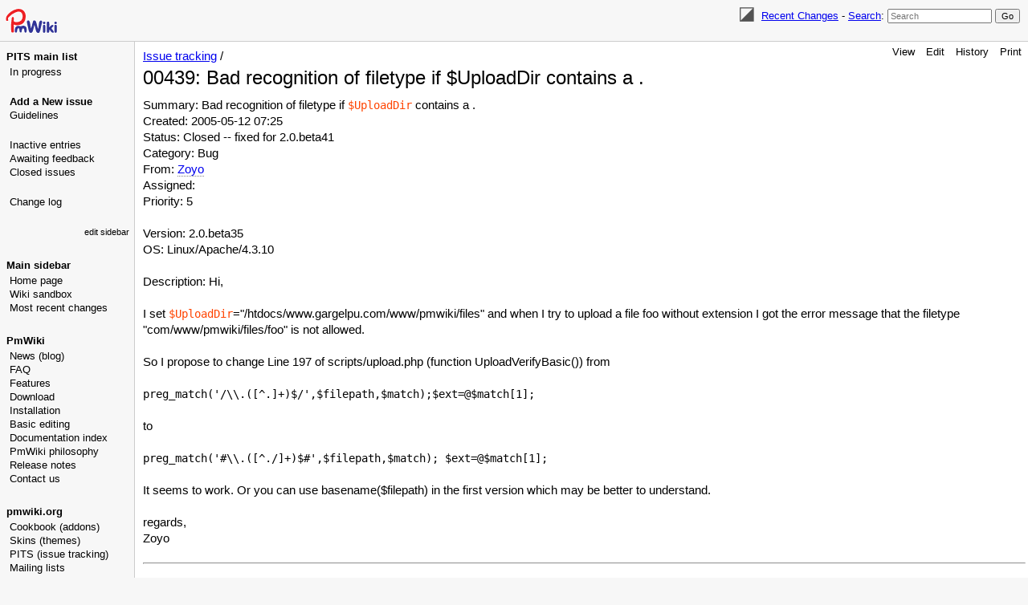

--- FILE ---
content_type: text/html; charset=UTF-8
request_url: https://www.pmwiki.org/wiki/PITS/00439
body_size: 15361
content:
<!DOCTYPE html>
<html lang='en' xml:lang='en'>
<head>
<!--HTMLHeader1--><meta http-equiv='Content-Type' content='text/html; charset=utf-8' /><link rel="stylesheet" type="text/css"
  href="/pmwiki/pub/lib/pmwiki-core.css" /><script type="text/javascript"
  src="/pmwiki/pub/lib/pmwiki-lib.js"></script><script src='/pmwiki/pub/lib/pmwiki-darktoggle.js' 
      data-config='{&quot;enable&quot;:3,&quot;label&quot;:&quot;Color theme: &quot;,&quot;modes&quot;:[&quot;Light&quot;,&quot;Dark&quot;,&quot;Auto&quot;]}'></script><link rel='stylesheet' 
      href='/pmwiki/pub/lib/pmwiki.syntax.css'><script data-config="{&quot;imaps&quot;:[&quot;http:&quot;,&quot;https:&quot;,&quot;mailto:&quot;,&quot;ftp:&quot;,&quot;news:&quot;,&quot;gopher:&quot;,&quot;nap:&quot;,&quot;file:&quot;,&quot;tel:&quot;,&quot;geo:&quot;,&quot;Attach:&quot;],&quot;inputs&quot;:[&quot;filterbox&quot;,&quot;text&quot;,&quot;submit&quot;,&quot;hidden&quot;,&quot;password&quot;,&quot;reset&quot;,&quot;file&quot;,&quot;image&quot;,&quot;email&quot;,&quot;url&quot;,&quot;tel&quot;,&quot;number&quot;,&quot;search&quot;,&quot;date&quot;,&quot;month&quot;,&quot;color&quot;,&quot;range&quot;,&quot;button&quot;,&quot;textarea&quot;,&quot;radio&quot;,&quot;checkbox&quot;,&quot;form&quot;,&quot;end&quot;,&quot;select-option&quot;,&quot;select&quot;,&quot;datalist-option&quot;,&quot;datalist&quot;,&quot;default&quot;,&quot;defaults&quot;,&quot;pmtoken&quot;,&quot;auth_form&quot;,&quot;e_author&quot;],&quot;conditions&quot;:[&quot;enabled&quot;,&quot;false&quot;,&quot;true&quot;,&quot;group&quot;,&quot;name&quot;,&quot;action&quot;,&quot;skin&quot;,&quot;attachments&quot;,&quot;attachment&quot;,&quot;match&quot;,&quot;authid&quot;,&quot;equal&quot;,&quot;empty&quot;,&quot;auth&quot;,&quot;exists&quot;,&quot;expr&quot;,&quot;extension_enabled&quot;,&quot;page_in_dist&quot;,&quot;date&quot;,&quot;ontrail&quot;],&quot;mode&quot;:&quot;2&quot;,&quot;label&quot;:&quot;Highlight&quot;,&quot;custom&quot;:[[&quot;InterMap&quot;,&quot;PmWiki:|Cookbook:|PmL10n:|PITS:|Skins:|PmForm:&quot;]]}"
      src="/pmwiki/pub/lib/pmwiki.syntax.js"></script>

  <title>PmWiki | PITS / 00439: Bad recognition of filetype if &#036;UploadDir contains a . </title>
  <!-- Skin Copyright 2017-2025 Petko Yotov www.pmwiki.org/petko ; Skin License GNU GPLv2+ -->
  <meta name="viewport" content="width=device-width, initial-scale=1"/>
  <link rel='stylesheet' href='/pmwiki/pub/skins/pmwiki-responsive/skin.css' type='text/css' />
  <!--HTMLHeader--><style type='text/css'><!--
  .pitsfield { text-align:right; font-weight:bold; }
  table.pits th a { text-decoration:none; }
  table.pits th { background-color:#eeeeee; }
  dl.pits2 { font-size: 85%; color: #888888; clear:both;border-top: 1px solid #dddddd; }
  dl.pits2 dt { float:left; padding-right:0.5em; }
  dl.pits2 dd { margin-left: 8.5em; }
  dl.pits2 dd em { float: right; }
  dl.pits2 dd strong { font-weight: normal; }
   

  dl.dlcol dt { float:left; padding-right:0.5em; }
  dl.dlcol dd { margin-left:13em; }

--></style>  <meta name='robots' content='index,follow' />
<link rel='shortcut icon' href='/favicon.ico' />
    <script src='https://www.google-analytics.com/urchin.js'
      type='text/javascript'></script><link rel="icon" type="image/svg+xml" href="/pmwiki/pub/favicon-32.svg"/><link rel='stylesheet' type='text/css' href='/pmwiki/pub/css/local.css' />
<script type='text/javascript'
  src='/pmwiki/pub/guiedit/guiedit.js' id='guiedit' data-autobrackets='{&quot;(&quot;:&quot;)&quot;,&quot;[&quot;:&quot;]&quot;,&quot;{&quot;:&quot;}&quot;,&quot;\&quot;&quot;:&quot;\&quot;&quot;}'></script>
<script type='text/javascript' src='/pmwiki/pub/lib/pmwiki-utils.js?st=1768821226'
          data-config='{&quot;fullname&quot;:&quot;PITS.00439&quot;,&quot;sortable&quot;:1,&quot;highlight&quot;:1,&quot;copycode&quot;:&quot;Copy code&quot;,&quot;toggle&quot;:&quot;p.pmtoggle,div.pmtoggle,dl.pmtoggle dt&quot;,&quot;localtimes&quot;:81,&quot;rediquiet&quot;:0,&quot;updrop&quot;:false,&quot;pmtoc&quot;:{&quot;Enable&quot;:1,&quot;EnableBacklinks&quot;:1,&quot;MaxLevel&quot;:6,&quot;MinNumber&quot;:3,&quot;ParentElement&quot;:&quot;&quot;,&quot;NumberedHeadings&quot;:&quot;&quot;,&quot;EnableQMarkup&quot;:0,&quot;contents&quot;:&quot;Contents&quot;,&quot;hide&quot;:&quot;hide&quot;,&quot;show&quot;:&quot;show&quot;}}' data-fullname='PITS.00439'></script><link rel='stylesheet' href='/pmwiki/extensions/CodeHighlight/pmsyntax.highlight.css'  />
<script src='/pmwiki/extensions/CodeHighlight/lib/highlight.min.js' ></script>
<script src='/pmwiki/extensions/CodeHighlight/lib/languages/apache.min.js' ></script>
<script src='https://cdn.jsdelivr.net/gh/highlightjs/cdn-release@latest/build/languages/vim.min.js' ></script>
<script src='/pmwiki/extensions/Filterable/jets/jets.min.js' ></script>
<script src='/pmwiki/extensions/Filterable/filterable.js'  data-conf="{&quot;selector&quot;:&quot;ul.filterable, ol.filterable, table.filterable, div.pits-filterable, ol.SimplePlaylist&quot;,&quot;minsize&quot;:&quot;3&quot;,&quot;ftable&quot;:&quot;Filter table&quot;,&quot;flist&quot;:&quot;Filter list&quot;}"></script>

</head>
<body data-group="PITS" data-fullname="PITS.00439">
  <div id="bodywrap">
    <input id="wikileft-toggle" type="checkbox"/>
    <label for="wikileft-toggle" id="wikileft-toggle-label"></label>

    <input id="wikihead-search-toggle" type="checkbox"/>
    <label for="wikihead-search-toggle" id="wikihead-search-toggle-label"></label>
    <input id="wikicmds-toggle" type="checkbox"/>


<!--PageHeaderFmt-->
    <header id="wikihead">
      <div id="wikihead-content">
        <span id="wikilogo"><a href="https://www.pmwiki.org/wiki"><img src="/pmwiki/pub/skins/pmwiki/pmwiki-32.svg" alt="PmWiki"/></a></span>
        <form id="wikihead-searchform" action="https://www.pmwiki.org/wiki" method="get">
          <span class="pmToggleDarkTheme" title="Toggle dark theme"></span>
          <span class="headnav" id="wikihead-recent-changes-link">
            <a href="https://www.pmwiki.org/wiki/PITS/RecentChanges" accesskey="c">Recent Changes</a> -
          </span>
          <span id="wikihead-searchlink"><a href="https://www.pmwiki.org/wiki/Site/Search">Search</a>:</span>
          <input type="hidden" name="n" value="PITS.00439" />
          <input type="hidden" name="action" value="search" />
          <input id="wikihead-searchquery" type="search" name="q" value="" class="inputbox searchbox" placeholder="Search" />
          <input id="wikihead-searchsubmitbtn" type="submit" class="inputbutton searchbutton" value="Go" />
        </form>
      </div><!--wikiheadcontent-->
    </header><!--wikihead-->
<!--/PageHeaderFmt-->

    <div id="wikimid">
<!--PageLeftFmt-->
      <nav id="wikisidebar">
        <div id="wikileft">
          <p class='sidehead'> <a class='wikilink' href='https://www.pmwiki.org/wiki/PITS/PITS'>PITS main list</a>
</p><ul><li><a class='wikilink' href='https://www.pmwiki.org/wiki/PITS/InProgress'>In progress</a>
<div class='vspace'></div></li><li><strong><a class='wikilink' href='https://www.pmwiki.org/wiki/PITS/NewIssue'>Add a New issue</a></strong>
</li><li><a class='wikilink' href='https://www.pmwiki.org/wiki/PITS/Guidelines'>Guidelines</a>
<div class='vspace'></div></li><li><a class='wikilink' href='https://www.pmwiki.org/wiki/PITS/InactiveEntries'>Inactive entries</a>
</li><li><a class='wikilink' href='https://www.pmwiki.org/wiki/PITS/AwaitingFeedback'>Awaiting feedback</a>
</li><li><a class='wikilink' href='https://www.pmwiki.org/wiki/PITS/ClosedIssues'>Closed issues</a>
<div class='vspace'></div></li><li><a class='wikilink' href='https://www.pmwiki.org/wiki/PmWiki/ChangeLog'>Change log</a>
</li></ul><p class='vspace'  style='text-align: right;'><span style='font-size: 83%;'><a class='wikilink' href='https://www.pmwiki.org/wiki/PITS/SideBar'>edit sidebar</a></span>
</p>
<p class='vspace sidehead'> Main sidebar
</p><ul><li><a class='wikilink' href='https://www.pmwiki.org/wiki/PmWiki/PmWiki'>Home page</a>
</li><li><a class='wikilink' href='https://www.pmwiki.org/wiki/Main/WikiSandbox'>Wiki sandbox</a>
</li><li><a class='wikilink' href='https://www.pmwiki.org/wiki/Site/AllRecentChangesShort'>Most recent changes</a>
</li></ul><p class='vspace'><a id='pmwiki'></a>
</p>
<p class='vspace sidehead'> <a class='wikilink' href='https://www.pmwiki.org/wiki/PmWiki/PmWiki'>PmWiki</a>
</p><ul><li><a class='wikilink' href='https://www.pmwiki.org/wiki/News/News'>News (blog)</a>
</li><li><a class='wikilink' href='https://www.pmwiki.org/wiki/PmWiki/FAQ'>FAQ</a>
</li><li><a class='wikilink' href='https://www.pmwiki.org/wiki/PmWiki/PmWikiFeatures'>Features</a>
</li><li><a class='wikilink' href='https://www.pmwiki.org/wiki/PmWiki/Download'>Download</a>
</li><li><a class='wikilink' href='https://www.pmwiki.org/wiki/PmWiki/Installation'>Installation</a>
</li><li><a class='wikilink' href='https://www.pmwiki.org/wiki/PmWiki/BasicEditing'>Basic editing</a>
</li><li><a class='wikilink' href='https://www.pmwiki.org/wiki/PmWiki/DocumentationIndex'>Documentation index</a>
</li><li><a class='wikilink' href='https://www.pmwiki.org/wiki/PmWiki/PmWikiPhilosophy'>PmWiki philosophy</a>
</li><li><a class='wikilink' href='https://www.pmwiki.org/wiki/PmWiki/ReleaseNotes'>Release notes</a>
</li><li><a class='wikilink' href='https://www.pmwiki.org/wiki/PmWiki/ContactUs'>Contact us</a>
</li></ul><p class='vspace'><a id='pmwikiorg'></a> 
</p>
<p class='vspace sidehead'> <a class='urllink' href='https://www.pmwiki.org' rel='nofollow'>pmwiki.org</a>
</p><ul><li><a class='wikilink' href='https://www.pmwiki.org/wiki/Cookbook/Cookbook'>Cookbook (addons)</a>
</li><li><a class='wikilink' href='https://www.pmwiki.org/wiki/Skins/Skins'>Skins (themes)</a>
</li><li><a class='wikilink' href='https://www.pmwiki.org/wiki/PITS/PITS'>PITS (issue tracking)</a>
</li><li><a class='wikilink' href='https://www.pmwiki.org/wiki/PmWiki/MailingLists'>Mailing lists</a>
</li><li><a class='wikilink' href='https://www.pmwiki.org/wiki/PmWiki/PmWikiUsers'>PmWiki users</a>
</li><li><a class='wikilink' href='https://www.pmwiki.org/wiki/PmWiki/SuccessStories'>Success stories</a>
<div class='vspace'></div></li><li><a class='wikilink' href='https://www.pmwiki.org/wiki/PmWiki/Support'>Get support</a>
<div class='vspace'></div></li><li><a class='wikilink' href='https://www.pmwiki.org/wiki/PmWiki/PayForPmWiki'>Pay for PmWiki</a>
</li><li><a class='wikilink' href='https://www.pmwiki.org/wiki/PmWiki/SendPmMoney'>Send Pm money</a>
<div class='vspace'></div></li><li><em><a class='wikilink' href='https://www.pmwiki.org/wiki/PmWiki/OtherLanguages'>Other languages</a></em>
</li></ul><p class='vspace'><a id='ads'></a>
</p>
<div class='vspace'></div>  <div style='text-align:center; position:absolute; width:160px;'>
  <script type="text/javascript" src="/pmwiki/pub/ads-stats.js" 
     data-wiki="120,240,3307978430"></script>
  <script type="text/javascript"
    src="https://pagead2.googlesyndication.com/pagead/show_ads.js">
  </script>
  </div>

        </div>
      </nav>
<!--/PageLeftFmt-->

      <div id="wikibody">
        <main>
<!--PageActionFmt-->
        <label for="wikicmds-toggle" id="wikicmds-toggle-label"></label>
        <div id='wikicmds'><ul><li class='browse'>      <a accesskey=''  rel='nofollow'  class='selflink' href='https://www.pmwiki.org/wiki/PITS/00439'>View</a> 
</li><li class='edit'>      <a accesskey='e'  rel='nofollow'  class='wikilink' href='https://www.pmwiki.org/wiki/PITS/00439'>Edit</a>
</li><li class='diff'>   <a accesskey='h'  rel='nofollow'  class='wikilink' href='https://www.pmwiki.org/wiki/PITS/00439'>History</a>
</li><li class='print'>     <a accesskey=''  rel='nofollow'  class='wikilink' href='https://www.pmwiki.org/wiki/PITS/00439'>Print</a>
</li></ul>
</div>
<!--/PageActionFmt-->
<!--PageTitleFmt-->
          <div id='wikititle'>
            <div class='pagegroup'><a href='https://www.pmwiki.org/wiki/PITS'>PITS</a> /</div>
            <h1 class='pagetitle'>00439: Bad recognition of filetype if &#036;UploadDir contains a .</h1>
          </div>
<!--/PageTitleFmt-->

<!--PageText-->
<div id='wikitext'>
<div class='pits'>Summary: Bad recognition of filetype if <a class='varlink' href='https://www.pmwiki.org/wiki/PmWiki/UploadVariables#UploadDir'><code class='varlink'>&#036;UploadDir</code></a> contains a .</div>
<div class='pits'>Created: 2005-05-12 07:25</div>
<div class='pits'>Status: Closed -- fixed for 2.0.beta41</div>
<div class='pits'>Category: Bug</div>
<div class='pits'>From: <a class='createlinktext' href='#'
    title='Make an edit before creating a new page'>Zoyo</a></div>
<div class='pits'>Assigned: </div>
<div class='pits'>Priority: 5</div>
<div class='vspace'></div><div class='pits'>Version: 2.0.beta35</div>
<div class='pits'>OS: Linux/Apache/4.3.10</div>
<p class='vspace'>Description:
Hi,
</p>
<p class='vspace'>I set <a class='varlink' href='https://www.pmwiki.org/wiki/PmWiki/UploadVariables#UploadDir'><code class='varlink'>&#036;UploadDir</code></a>="/htdocs/www.gargelpu.com/www/pmwiki/files" and when I try to upload a file foo without extension I got the error message that the filetype "com/www/pmwiki/files/foo" is not allowed. 
</p>
<p class='vspace'>So I propose to change Line 197 of scripts/upload.php (function UploadVerifyBasic()) from 
</p>
<p class='vspace'><code>preg_match('/\\.([^.]+)$/',$filepath,$match);$ext=@$match[1];</code> 
</p>
<p class='vspace'>to 
</p>
<p class='vspace'><code>preg_match('#\\.([^./]+)$#',$filepath,$match); $ext=@$match[1];</code>
</p>
<p class='vspace'>It seems to work. Or you can use basename($filepath) in the first version which may be better to understand.
</p>
<p class='vspace'>regards, <br />Zoyo
</p>
<div class='vspace'></div><hr />
<p class='vspace'>Excellent bug report and proposed fix -- many thanks!
</p>
<p class='vspace'><a class='wikilink' href='https://www.pmwiki.org/wiki/Profiles/Pm'>Pm</a>
</p>
<div class='vspace'></div>
</div>

        </main>

      </div><!--wikibody-->

    </div><!--wikimid-->


<!--PageFooterFmt-->
    <footer id='wikifoot'>
      <div id="wikifoot-links" class="footnav">
        <a rel="nofollow" href="https://www.pmwiki.org/wiki/PITS/00439">Edit</a> -
        <a rel="nofollow" href="https://www.pmwiki.org/wiki/PITS/00439">History</a> -
        <a rel="nofollow" href="https://www.pmwiki.org/wiki/PITS/00439" target="_blank">Print</a> -
        <a href="https://www.pmwiki.org/wiki/PITS/RecentChanges">Recent Changes</a> -
        <a href="https://www.pmwiki.org/wiki/Site/Search">Search</a>
      </div>
      <div id="wikifoot-lastmod" class="lastmod">Page last modified on September 10, 2011, at 04:56 PM</div>
    </footer>
<!--/PageFooterFmt-->
    <div id="wikioverlay"></div>
  </div><!--bodywrap-->

  <script type='text/javascript' src='/pmwiki/pub/skins/pmwiki-responsive/skin.js' async></script>

<!--HTMLFooter--><script type="text/javascript">
(function(){
var pg = document.getElementById("pagegroup");
if(!pg){
  pg = document.getElementsByClassName("pagegroup");
  if(!pg.length) return;
  pg = pg[0];
}
if(pg.tagName.toLowerCase() != 'a') {
  pg = pg.getElementsByTagName('a');
}
if(!pg.length) return;
pg[0].innerHTML = 'Issue tracking';
})();
</script><script src="/pmwiki/pub/edit-on-pmwiki.org.js"></script>

</body>
</html>



--- FILE ---
content_type: text/html; charset=utf-8
request_url: https://www.google.com/recaptcha/api2/aframe
body_size: 268
content:
<!DOCTYPE HTML><html><head><meta http-equiv="content-type" content="text/html; charset=UTF-8"></head><body><script nonce="FvVGX-bQwNC0smGDBcwv9g">/** Anti-fraud and anti-abuse applications only. See google.com/recaptcha */ try{var clients={'sodar':'https://pagead2.googlesyndication.com/pagead/sodar?'};window.addEventListener("message",function(a){try{if(a.source===window.parent){var b=JSON.parse(a.data);var c=clients[b['id']];if(c){var d=document.createElement('img');d.src=c+b['params']+'&rc='+(localStorage.getItem("rc::a")?sessionStorage.getItem("rc::b"):"");window.document.body.appendChild(d);sessionStorage.setItem("rc::e",parseInt(sessionStorage.getItem("rc::e")||0)+1);localStorage.setItem("rc::h",'1768894158772');}}}catch(b){}});window.parent.postMessage("_grecaptcha_ready", "*");}catch(b){}</script></body></html>

--- FILE ---
content_type: application/javascript
request_url: https://www.pmwiki.org/pmwiki/pub/lib/pmwiki-darktoggle.js
body_size: 3715
content:
/*
  Dark mode toggle for PmWiki
  (c) 2024-2025 Petko Yotov www.pmwiki.org/petko
  licensed GNU GPLv2 or any more recent version released by the FSF.
*/

(function(__script__){
  
  const { Now, echo, aE, gbcr, dqsa, dce, tap, getConf, intval, minmax,
    setStyles, getLS, setLS, preferdark, ready } = PmLib;
  
  var Config = getConf(__script__);
  Config.enable = minmax(intval(Config.enable), 1, 3);
 
  function pref(enabled) {
    var x = localStorage.getItem('pmDarkToggled');
    if(x===null) x = conftheme;
    x = minmax(intval(x, 0, 2));
    if(enabled && x==2) return preferdark();
    return x;
  }

  function toggleSheets(enabled) {
    var themesheets = dqsa('link[rel="stylesheet"][data-theme]');
    enabled = intval(enabled);
    for(var i=0; i<themesheets.length; i++) {
      var sheet = themesheets[i];
      var isDark = sheet.dataset.theme == 'dark'? 1:0;
      sheet.disabled = (isDark != enabled);
    }    
  }
  function toggleImages(enabled) {
    var darkpics = dqsa('img[data-darksrc]');
    for(var i=0; i<darkpics.length; i++) {
      var pic = darkpics[i];
      if(!pic.dataset.lightsrc) pic.dataset.lightsrc = pic.src;
      pic.src = enabled ? pic.dataset.darksrc : pic.dataset.lightsrc;
    }
  }

  var clist = document.documentElement.classList, // <html>
    conftheme = Config.enable - 1, 
    label = false, current = false;
  clist.add('pmDarkToggleEnabled');

  var prev_dark = pref(1);
  if(prev_dark) clist.add('pmDarkTheme');
  toggleSheets(prev_dark);

  function update(e) {
    var isToggled = pref(); // 0=light, 1=dark, 2=auto

    if(e.type == 'click') {
      isToggled = (isToggled+1)%3;
      localStorage.setItem('pmDarkToggled', isToggled);
      if(current) current.textContent = Config.modes[isToggled];
    }

    var enabled = isToggled==2? preferdark() : isToggled;

    if(enabled == prev_dark) return;
    prev_dark = enabled+0;

    if(enabled) clist.add('pmDarkTheme');
    else clist.remove('pmDarkTheme');
    toggleSheets(enabled);
    toggleImages(enabled);
  }

  function initLabel() {
    label = dce('div', {className: 'frame darkThemeLabel'});
    setStyles(label, {
      display: 'none',
      zIndex: 1000,
      position: 'fixed'
    });
    document.body.appendChild(label);
    current = dce('mark');
    label.append(Config.label, current);
  }

  function over() {
    if(!label) initLabel();
    current.textContent = Config.modes[pref()];

    label.style.display = 'block';

    var lrect = gbcr(label), rect = gbcr(this), 
      iw = window.innerWidth, ih = window.innerHeight, 
      lh = lrect.height, lw = lrect.width;

    var left = (rect.left < iw-lw)
      ? rect.left + 'px' 
      : (iw-lw-10) + 'px';
    label.style.left = left;

    var top = (rect.top < lh)
      ? (rect.bottom) + 'px'
      : (rect.top-lh) + 'px';
    label.style.top = top;
  }

  function out(e) {
    label.style.display = 'none';
  }
  

  aE([window], 'beforeprint', function(){
    if(! prev_dark) return;
    toggleSheets(0);
    toggleImages(0);
    
  });
  aE([window], 'afterprint', function(){
    if(! prev_dark) return;
    toggleSheets(1);
    toggleImages(1);
  });
  aE([window], 'storage', function(e){ 
    // sync other tabs
    if(e.key == 'pmDarkToggled') update({});
  });
  if(window.matchMedia) {
    var wmmd = window.matchMedia('(prefers-color-scheme: dark)');
    if(wmmd) wmmd.addEventListener('change', update);
  }
  
  ready(function(){
    toggleSheets(prev_dark);
    toggleImages(prev_dark);
    if(! window.localStorage) return;
    
    aE('.pmToggleDarkTheme', 'mouseenter', over);
    aE('.pmToggleDarkTheme', 'mouseleave', out);
    tap('.pmToggleDarkTheme', update);
  });

})(document.currentScript);


--- FILE ---
content_type: application/javascript
request_url: https://www.pmwiki.org/pmwiki/pub/edit-on-pmwiki.org.js
body_size: 1653
content:
/*
  Written by Petko Yotov (c) 2020

  This intends to prevent accidental editing on pmwiki.org
  See https://www.pmwiki.org/wiki/PITS/01458
*/

(function(){
  var savebtn = document.querySelector('#wikiedit input[type="submit"][name="post"]');
  if(!savebtn) return;

  var NbChecksToDisable = 2;
  var HoursToDisable = 2;
  var hour = 3600000;
  var day = 24*hour;
  
  localStorage.removeItem('PmWikiLastCheck');
  var nextcheck = parseInt(localStorage.getItem('PmWikiNextCheck')) || 0;
  var nbchecks = parseInt(localStorage.getItem('PmWikiNbChecks')) || 0;
  var now = Date.now();
  
  if(nextcheck>now+day) return;
  
  if(nextcheck<now) nbchecks = 0;
  
  var checked = (nbchecks<NbChecksToDisable) ? '' : 'checked="checked"';
  
  
  savebtn.insertAdjacentHTML('beforebegin', '<p style="padding: 4px 0; color: #f33;">'
    +'<input id="ackpmwiki" type="checkbox" required="required" '+checked+' /> '
    +'<label for="ackpmwiki">You understand that you <b>edit on pmwiki.org</b> '
    +'and not on your own wiki</label></p>');
  
  var chk = document.querySelector('#ackpmwiki');
  
  function submitForm(){
    if(chk.checked) {
      localStorage.setItem('PmWikiNbChecks', nbchecks+1);
      localStorage.setItem('PmWikiNextCheck', 
        Math.max(Date.now()+HoursToDisable*hour, nextcheck));
    }    
  }
  savebtn.form.addEventListener('submit', submitForm);

  
  function delayFurther(e) {
    if (e.which != 2) return;
    this.remove();
    savebtn.form.removeEventListener('submit', submitForm);
    localStorage.setItem('PmWikiNextCheck', now+31*day);
  }
  chk.parentNode.addEventListener('mousedown', delayFurther);
  

})();





--- FILE ---
content_type: application/javascript
request_url: https://www.pmwiki.org/pmwiki/pub/ads-stats.js
body_size: 362
content:
// Moved to separate file for CSP 'inline-unsafe'

_uacct = 'UA-582887-1';
if(typeof urchinTracker != 'undefined')  urchinTracker();

google_ad_client = "ca-pub-2896276000075357";
/* pmwiki-nnn */

var data = document.currentScript.dataset.wiki.split(/,/g);

google_ad_width = parseInt(data[0]);
google_ad_height = parseInt(data[1]);
google_ad_slot = data[2];


